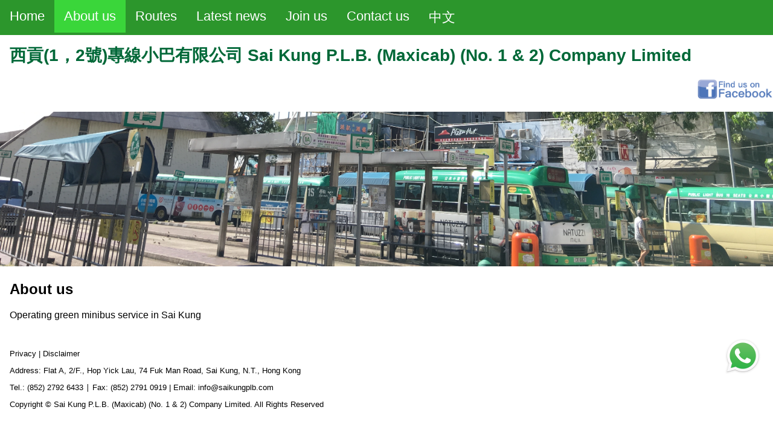

--- FILE ---
content_type: text/html
request_url: https://saikungplb.com/e-aboutus.html
body_size: 2592
content:
<!DOCTYPE html>
<html lang="en">
<head>
<meta name="Description" CONTENT="經營西貢區的專線小巴服務">
<meta name="keywords" content="西貢小巴" />
<title>About us - Sai Kung P.L.B. (Maxicab) (No. 1 & 2) Company Limited</title>
<meta charset="utf-8">
<style>
body {margin:0;}
	
.float{
  position:fixed;
  width:70px;
  height:70px;
  bottom:100px;
  right:20px;
  color:#FFF;
  border-radius:50px;
  text-align:center;
  font-size:40px;
  box-shadow: 2px 2px 3px #FFFFFF;
  z-index:100;
  }

.my-float{
  margin-top:15px;
  }

li a, .dropbtn {
    display: inline-block;
    color: white;
    padding: 14px 16px;
    text-decoration: none;
}

li a:hover, .dropdown:hover .dropbtn {
    background-color: #3AD63A;
}

a {
    color: black;
    text-decoration: none
}

html {
    font-family: Microsoft JhengHei, 微軟正黑體, Arial;
}
	
ul.topnav {
	list-style-type: none;
    margin: 0;
    padding: 0;
    overflow: hidden;
    background-color: #2C962C;
    position: fixed;
    top: 0;
    width: 100%;
  
}

ul.topnav li {float: left;}

ul.topnav li a {
	display: block;
    color: white;
    text-align: center;
    padding: 14px 16px;
    text-decoration: none;
	font-size: 22px;
}

ul.topnav li a:hover:not(.active) {
    background-color: #3AD63A;
}

.active {
    background-color: #3AD63A;
}

ul.topnav li.icon {display: none;}

h1, .heading{
	color:#006838;
	font-family: Microsoft JhengHei, 微軟正黑體, Arial;
	font-size: 28px;
}
	
div.services {
    background-image: url('graphics/main-saikung.jpg');
    color: white;
    margin: 20px 0 20px 0;
    padding: 20px;
	width: 100%;
	float: block;
} 

div.services1 {
    background-image: url('graphics/main-notices.jpg');
    color: white;
    margin: 20px 0 20px 0;
    padding: 20px;
	width: 100%;
	float: block;
} 
	
div.services2 {
    color: black;
    margin: 20px 0 20px 0;
    padding: 20px;
	width: 100%;
	float: block;
} 

@media screen and (max-width:1300px){
div.col-3 {width: 25%;}
div.col-4 {width: 50%;}
}
	
	
@media screen and (max-width:1100px){
  ul.topnav li:not(:first-child) {display: none;}
  ul.topnav li a {
	  font-size: 28px;
	}
  ul.topnav li.icon {
    float: right;
    display: inline-block;
  }
  div.col-3 {width: 50%;}
  div.col-2 {width: 100%;}
  }
	
@media screen and (max-width:1100px) {
  ul.topnav.responsive {position: relative;}
  ul.topnav.responsive li.icon {
    position: absolute;
    right: 0;
    top: 0;
  }
  ul.topnav.responsive li {
    float: none;
    display: inline;
  }
  ul.topnav.responsive li a {
    display: block;
    text-align: left;
  }

}


	
	
* {
    box-sizing: border-box;
}
.row::after {
    content: "";
    clear: both;
    display: table;
}
[class*="col-"] {
    float: left;
    padding: 15px;
}
.col-1 {width: 8.33%;}
.col-2 {width: 50%;}
.col-3 {width: 25%;}
.col-4 {width: 16%;}
.col-5 {width: 41.66%;}
.col-6 {width: 50%;}
.col-7 {width: 58.33%;}
.col-8 {width: 66.66%;}
.col-9 {width: 75%;}
.col-10 {width: 83.33%;}
.col-11 {width: 91.66%;}
.col-12 {width: 100%;}

.header {
    background-color: #2C962C;
    color: #ffffff;
    padding: 15px;
}
.menu ul {
    list-style-type: none;
    margin: 0;
    padding: 0;
}
.menu li {
    padding: 8px;
    margin-bottom: 7px;
    background-color: #2C962C;
    color: #ffffff;
    box-shadow: 0 1px 3px rgba(0,0,0,0.12), 0 1px 2px rgba(0,0,0,0.24);
}
.menu li:hover {
    background-color: #2C962C;
}


table, th, td {
    border: 8px solid transparent;
}	
	
</style>
</head>
<body oncontextmenu="return false" onselectstart="return false" ondragstart="return false">

<ul class="topnav" id="myTopnav">
  <li><a href="e-index.php">Home</a></li>
  <li><a class="active" href="e-aboutus.html">About us</a></li>
  <li><a href="e-routes.html">Routes</a></li>
  <li><a href="e-news.html">Latest news</a></li>
  <li><a href="e-joinus.html">Join us</a></li>
  <li><a href="e-contactus.html">Contact us</a></li>
  <li><a href="aboutus.html">中文</a></li>
  <li class="icon">
    <a href="javascript:void(0);" style="font-size:28px;" onclick="myFunction()">☰</a>
  </li>
</ul>

<br>
<br>
<br>
<div style="padding-left:16px">
<h1>西貢(1，2號)專線小巴有限公司 Sai Kung P.L.B. (Maxicab) (No. 1 & 2) Company Limited</h1>
<p align="right"><a href="https://www.facebook.com/saikungplb12/" target="_blank"><img src="graphics/facebook-findus.png" style="width:10%" alt="Facebook"></a></p>
</div>


<img src="graphics/main-banner.png" style="width:100%" alt="西貢(1，2號)專線小巴有限公司">

<div style="padding-left:16px">
<h2>About us</h2>
<p>Operating green minibus service in Sai Kung</p>
</div>

<br>
<div style="padding-left:16px">
<p style="font-size:13px"><a href="e-privacy.html" target="_parent">Privacy</a> | <a href="e-disclaimer.html" target="_parent">Disclaimer</a></p>
<p style="font-size:13px">Address: Flat A, 2/F., Hop Yick Lau, 74 Fuk Man Road, Sai Kung, N.T., Hong Kong</p>
<p style="font-size:13px">Tel.: (852) 2792 6433 ∣ Fax: (852) 2791 0919 | Email: <a href="/cdn-cgi/l/email-protection" class="__cf_email__" data-cfemail="573e3931381724363e3c223930273b357934383a">[email&#160;protected]</a></p>
<p style="font-size:13px">Copyright &copy; Sai Kung P.L.B. (Maxicab) (No. 1 & 2) Company Limited. All Rights Reserved</p>

<script data-cfasync="false" src="/cdn-cgi/scripts/5c5dd728/cloudflare-static/email-decode.min.js"></script><script>
function myFunction() {
    var x = document.getElementById("myTopnav");
    if (x.className === "topnav") {
        x.className += " responsive";
    } else {
        x.className = "topnav";
    }
}
</script>

<script type="text/javascript">
 var urlmenu = document.getElementById( 'route' );
 urlmenu.onchange = function() {
      window.open(  this.options[ this.selectedIndex ].value );
 };
</script>

</div>
<!-- Start of StatCounter Code for Dreamweaver -->
<script type="text/javascript">
var sc_project=11487236; 
var sc_invisible=1; 
var sc_security="3480a772"; 
var scJsHost = (("https:" == document.location.protocol) ?
"https://secure." : "http://www.");
document.write("<sc"+"ript type='text/javascript' src='" +
scJsHost+
"statcounter.com/counter/counter.js'></"+"script>");
</script>
<noscript><div class="statcounter"><a title="Web Analytics"
href="http://statcounter.com/" target="_blank"><img
class="statcounter"
src="//c.statcounter.com/11487236/0/3480a772/1/" alt="Web
Analytics"></a></div></noscript>
<!-- End of StatCounter Code for Dreamweaver -->
	
<a href="https://wa.me/85295916620" class="float" target="_blank">
	<img src="graphics/logo-whatsapp.png" width="80px"></a>
<script defer src="https://static.cloudflareinsights.com/beacon.min.js/vcd15cbe7772f49c399c6a5babf22c1241717689176015" integrity="sha512-ZpsOmlRQV6y907TI0dKBHq9Md29nnaEIPlkf84rnaERnq6zvWvPUqr2ft8M1aS28oN72PdrCzSjY4U6VaAw1EQ==" data-cf-beacon='{"version":"2024.11.0","token":"1338f8a107364edfb98dacf0e777766b","r":1,"server_timing":{"name":{"cfCacheStatus":true,"cfEdge":true,"cfExtPri":true,"cfL4":true,"cfOrigin":true,"cfSpeedBrain":true},"location_startswith":null}}' crossorigin="anonymous"></script>
</body>
</html>
